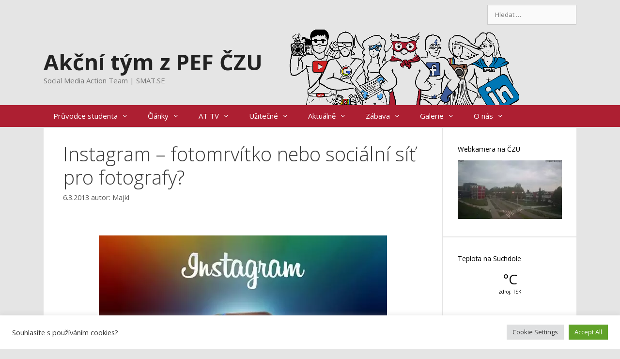

--- FILE ---
content_type: text/html; charset=UTF-8
request_url: https://www.smat.se/instagram-fotomrvitko-nebo-socialni-sit-pro-fotografy/
body_size: 16153
content:
<!DOCTYPE html><html lang="cs"><head><meta charset="UTF-8"><meta name='robots' content='index, follow, max-image-preview:large, max-snippet:-1, max-video-preview:-1' /> <script async id="wpp-js" src="https://www.smat.se/wp-content/plugins/wordpress-popular-posts/assets/js/wpp.min.js?ver=7.1.0" data-sampling="0" data-sampling-rate="100" data-api-url="https://www.smat.se/wp-json/wordpress-popular-posts" data-post-id="3798" data-token="0a29e6e47e" data-lang="0" data-debug="0"></script> <meta name="viewport" content="width=device-width, initial-scale=1"><script data-cfasync="false" id="ao_optimized_gfonts_config">WebFontConfig={google:{families:["Open Sans:300,300italic,regular,italic,600,600italic,700,700italic,800,800italic"] },classes:false, events:false, timeout:1500};</script><link media="all" href="https://www.smat.se/wp-content/cache/autoptimize/css/autoptimize_dee01f1a120d67986324cfee6586cd9e.css" rel="stylesheet"><title>Instagram – fotomrvítko nebo sociální síť pro fotografy? - Akční tým z PEF ČZU</title><link rel="canonical" href="https://www.smat.se/instagram-fotomrvitko-nebo-socialni-sit-pro-fotografy/" /><meta property="og:locale" content="cs_CZ" /><meta property="og:type" content="article" /><meta property="og:title" content="Instagram – fotomrvítko nebo sociální síť pro fotografy? - Akční tým z PEF ČZU" /><meta property="og:description" content="Možná jste o&nbsp;něm již slyšeli, možná ho používáte, možná ho nenávidíte. Jedno mu ale upřít nemůžete &#8211; je oblíbený. Řeč je o&nbsp;jedné z&nbsp;nejúspěšnějších sociálních sítí poslední doby – Instagramu. Někteří ho označují jako sociální síť pro fotografy, jiní zase jako fotomrvítko, které zbytečně kazí fotky. Kdo má pravdu? A&nbsp;vyplatí se vůbec na Instagramu být? Všechno ... Pokračovat ve čtení..." /><meta property="og:url" content="https://www.smat.se/instagram-fotomrvitko-nebo-socialni-sit-pro-fotografy/" /><meta property="og:site_name" content="Akční tým z PEF ČZU" /><meta property="article:publisher" content="https://www.facebook.com/akcnitym/" /><meta property="article:published_time" content="2013-03-06T10:00:55+00:00" /><meta property="article:modified_time" content="2013-03-09T12:25:36+00:00" /><meta property="og:image" content="https://www.smat.se/wp-content/uploads/2013/02/instagram-11.jpg" /><meta name="author" content="Majkl" /><meta name="twitter:card" content="summary_large_image" /><meta name="twitter:creator" content="@akcnitym" /><meta name="twitter:site" content="@akcnitym" /><meta name="twitter:label1" content="Napsal(a)" /><meta name="twitter:data1" content="Majkl" /><meta name="twitter:label2" content="Odhadovaná doba čtení" /><meta name="twitter:data2" content="4 minuty" /> <script type="application/ld+json" class="yoast-schema-graph">{"@context":"https://schema.org","@graph":[{"@type":"WebPage","@id":"https://www.smat.se/instagram-fotomrvitko-nebo-socialni-sit-pro-fotografy/","url":"https://www.smat.se/instagram-fotomrvitko-nebo-socialni-sit-pro-fotografy/","name":"Instagram – fotomrvítko nebo sociální síť pro fotografy? - Akční tým z PEF ČZU","isPartOf":{"@id":"https://www.smat.se/#website"},"primaryImageOfPage":{"@id":"https://www.smat.se/instagram-fotomrvitko-nebo-socialni-sit-pro-fotografy/#primaryimage"},"image":{"@id":"https://www.smat.se/instagram-fotomrvitko-nebo-socialni-sit-pro-fotografy/#primaryimage"},"thumbnailUrl":"https://www.smat.se/wp-content/uploads/2013/02/instagram-11.jpg","datePublished":"2013-03-06T10:00:55+00:00","dateModified":"2013-03-09T12:25:36+00:00","author":{"@id":"https://www.smat.se/#/schema/person/1c46822d185dceebf30b2eca9ef9cd62"},"breadcrumb":{"@id":"https://www.smat.se/instagram-fotomrvitko-nebo-socialni-sit-pro-fotografy/#breadcrumb"},"inLanguage":"cs","potentialAction":[{"@type":"ReadAction","target":["https://www.smat.se/instagram-fotomrvitko-nebo-socialni-sit-pro-fotografy/"]}]},{"@type":"ImageObject","inLanguage":"cs","@id":"https://www.smat.se/instagram-fotomrvitko-nebo-socialni-sit-pro-fotografy/#primaryimage","url":"https://www.smat.se/wp-content/uploads/2013/02/instagram-11.jpg","contentUrl":"https://www.smat.se/wp-content/uploads/2013/02/instagram-11.jpg","width":595,"height":230},{"@type":"BreadcrumbList","@id":"https://www.smat.se/instagram-fotomrvitko-nebo-socialni-sit-pro-fotografy/#breadcrumb","itemListElement":[{"@type":"ListItem","position":1,"name":"Domů","item":"https://www.smat.se/"},{"@type":"ListItem","position":2,"name":"Aktuality","item":"https://www.smat.se/aktuality/"},{"@type":"ListItem","position":3,"name":"Instagram – fotomrvítko nebo sociální síť pro fotografy?"}]},{"@type":"WebSite","@id":"https://www.smat.se/#website","url":"https://www.smat.se/","name":"Akční tým z PEF ČZU","description":"Social Media Action Team | SMAT.SE","potentialAction":[{"@type":"SearchAction","target":{"@type":"EntryPoint","urlTemplate":"https://www.smat.se/?s={search_term_string}"},"query-input":{"@type":"PropertyValueSpecification","valueRequired":true,"valueName":"search_term_string"}}],"inLanguage":"cs"},{"@type":"Person","@id":"https://www.smat.se/#/schema/person/1c46822d185dceebf30b2eca9ef9cd62","name":"Majkl","image":{"@type":"ImageObject","inLanguage":"cs","@id":"https://www.smat.se/#/schema/person/image/","url":"https://secure.gravatar.com/avatar/bebb275ca3818c667c53b53efc2c95e218c4508f38e8845e9fb79b2b34143bcd?s=96&d=mm&r=g","contentUrl":"https://secure.gravatar.com/avatar/bebb275ca3818c667c53b53efc2c95e218c4508f38e8845e9fb79b2b34143bcd?s=96&d=mm&r=g","caption":"Majkl"},"description":"Namyšlenej Pražák, kterej všechno ví, všechno zná, všude byl 2x a od všeho má klíče...","url":"https://www.smat.se/author/majkl/"}]}</script> <link rel='dns-prefetch' href='//www.googletagmanager.com' /><link href='https://fonts.gstatic.com' crossorigin rel='preconnect' /><link href='https://fonts.googleapis.com' crossorigin rel='preconnect' /><link href='https://ajax.googleapis.com' rel='preconnect' /><link rel="alternate" type="application/rss+xml" title="Akční tým z PEF ČZU &raquo; RSS zdroj" href="https://www.smat.se/feed/" /><link rel="alternate" type="application/rss+xml" title="Akční tým z PEF ČZU &raquo; RSS komentářů" href="https://www.smat.se/comments/feed/" /><link rel='stylesheet' id='dashicons-css' href='https://www.smat.se/wp-includes/css/dashicons.min.css' media='all' /> <script src="https://www.smat.se/wp-includes/js/jquery/jquery.min.js" id="jquery-core-js"></script> <script id="responsive-lightbox-js-before">var rlArgs = {"script":"imagelightbox","selector":"lightbox","customEvents":"","activeGalleries":true,"animationSpeed":250,"preloadNext":true,"enableKeyboard":true,"quitOnEnd":false,"quitOnImageClick":false,"quitOnDocumentClick":true,"woocommerce_gallery":false,"ajaxurl":"https:\/\/www.smat.se\/wp-admin\/admin-ajax.php","nonce":"ded684b201","preview":false,"postId":3798,"scriptExtension":false};</script> <link rel="https://api.w.org/" href="https://www.smat.se/wp-json/" /><link rel="alternate" title="JSON" type="application/json" href="https://www.smat.se/wp-json/wp/v2/posts/3798" /><link rel='shortlink' href='https://www.smat.se/?p=3798' /><link rel="alternate" title="oEmbed (JSON)" type="application/json+oembed" href="https://www.smat.se/wp-json/oembed/1.0/embed?url=https%3A%2F%2Fwww.smat.se%2Finstagram-fotomrvitko-nebo-socialni-sit-pro-fotografy%2F" /><link rel="alternate" title="oEmbed (XML)" type="text/xml+oembed" href="https://www.smat.se/wp-json/oembed/1.0/embed?url=https%3A%2F%2Fwww.smat.se%2Finstagram-fotomrvitko-nebo-socialni-sit-pro-fotografy%2F&#038;format=xml" /><meta name="generator" content="Site Kit by Google 1.124.0" /><link rel="image_src" href="https://www.smat.se/wp-content/uploads/2013/02/instagram-11.jpg" /><script data-cfasync="false" id="ao_optimized_gfonts_webfontloader">(function() {var wf = document.createElement('script');wf.src='https://ajax.googleapis.com/ajax/libs/webfont/1/webfont.js';wf.type='text/javascript';wf.async='true';var s=document.getElementsByTagName('script')[0];s.parentNode.insertBefore(wf, s);})();</script></head><body class="wp-singular post-template-default single single-post postid-3798 single-format-standard wp-embed-responsive wp-theme-generatepress wp-child-theme-generatepress-child post-image-above-header post-image-aligned-center right-sidebar nav-below-header separate-containers fluid-header active-footer-widgets-3 nav-aligned-left header-aligned-left dropdown-hover" itemtype="https://schema.org/Blog" itemscope> <a class="screen-reader-text skip-link" href="#content" title="Přeskočit na obsah">Přeskočit na obsah</a><div class="top-bar top-bar-align-right"><div class="inside-top-bar grid-container grid-parent"><aside id="search-4" class="widget inner-padding widget_search"><form method="get" class="search-form" action="https://www.smat.se/"> <label> <span class="screen-reader-text">Hledat:</span> <input type="search" class="search-field" placeholder="Hledat &hellip;" value="" name="s" title="Hledat:"> </label> <input type="submit" class="search-submit" value="Hledat"></form></aside></div></div><header class="site-header" id="masthead" aria-label="Web"  itemtype="https://schema.org/WPHeader" itemscope><div class="inside-header grid-container grid-parent"><div class="site-branding"><p class="main-title" itemprop="headline"> <a href="https://www.smat.se/" rel="home"> Akční tým z PEF ČZU </a></p><p class="site-description" itemprop="description"> Social Media Action Team | SMAT.SE</p></div></div></header><nav class="main-navigation sub-menu-right" id="site-navigation" aria-label="Primární"  itemtype="https://schema.org/SiteNavigationElement" itemscope><div class="inside-navigation grid-container grid-parent"> <button class="menu-toggle" aria-controls="primary-menu" aria-expanded="false"> <span class="mobile-menu">Menu</span> </button><div id="primary-menu" class="main-nav"><ul id="menu-hlavni-menu-2015" class=" menu sf-menu"><li id="menu-item-6882" class="menu-item menu-item-type-custom menu-item-object-custom menu-item-has-children menu-item-6882"><a href="https://www.smat.se/pruvodce-studenta/">Průvodce studenta<span role="presentation" class="dropdown-menu-toggle"></span></a><ul class="sub-menu"><li id="menu-item-9080" class="menu-item menu-item-type-post_type menu-item-object-page menu-item-9080"><a href="https://www.smat.se/jsem-novy/">Jsem na PEF nový!</a></li><li id="menu-item-8146" class="menu-item menu-item-type-custom menu-item-object-custom menu-item-8146"><a href="https://www.smat.se/pruvodce-studenta/situace/obecne/">Obecné dotazy</a></li><li id="menu-item-8140" class="menu-item menu-item-type-custom menu-item-object-custom menu-item-8140"><a href="https://www.smat.se/pruvodce-studenta/situace/prijimaci-zkousky/">Přijímací zkoušky</a></li><li id="menu-item-8141" class="menu-item menu-item-type-custom menu-item-object-custom menu-item-8141"><a href="https://www.smat.se/pruvodce-studenta/situace/zapis/">Zápis ke studiu</a></li><li id="menu-item-10805" class="menu-item menu-item-type-custom menu-item-object-custom menu-item-10805"><a href="https://www.smat.se/pruvodce-studenta/situace/rozvrh/">Rozvrh</a></li><li id="menu-item-8142" class="menu-item menu-item-type-custom menu-item-object-custom menu-item-8142"><a href="https://www.smat.se/pruvodce-studenta/situace/zahajeni-studia/">Zahájení studia</a></li><li id="menu-item-8145" class="menu-item menu-item-type-custom menu-item-object-custom menu-item-8145"><a href="https://www.smat.se/pruvodce-studenta/situace/prubeh-studia/">Průběh studia</a></li><li id="menu-item-8144" class="menu-item menu-item-type-custom menu-item-object-custom menu-item-8144"><a href="https://www.smat.se/pruvodce-studenta/situace/studentske-vyhody/">Studentské výhody</a></li><li id="menu-item-8148" class="menu-item menu-item-type-custom menu-item-object-custom menu-item-has-children menu-item-8148"><a href="https://www.smat.se/pruvodce-studenta/situace/kvalifikacni-prace/">Závěrečné práce<span role="presentation" class="dropdown-menu-toggle"></span></a><ul class="sub-menu"><li id="menu-item-9557" class="menu-item menu-item-type-custom menu-item-object-custom menu-item-9557"><a href="https://www.smat.se/pruvodce-studenta/bakalarska-prace-pef-czu/">Bakalářská práce na PEF ČZU</a></li><li id="menu-item-9558" class="menu-item menu-item-type-custom menu-item-object-custom menu-item-9558"><a href="https://www.smat.se/pruvodce-studenta/diplomova-prace-pef-czu/">Diplomová práce na PEF ČZU</a></li></ul></li><li id="menu-item-8143" class="menu-item menu-item-type-custom menu-item-object-custom menu-item-8143"><a href="https://www.smat.se/pruvodce-studenta/situace/ukonceni-studia/">Ukončení studia</a></li><li id="menu-item-8147" class="menu-item menu-item-type-custom menu-item-object-custom menu-item-8147"><a href="https://www.smat.se/pruvodce-studenta/situace/nesplneni-pozadavku-studia/">Nesplnění požadavků studia</a></li><li id="menu-item-8507" class="menu-item menu-item-type-custom menu-item-object-custom menu-item-8507"><a href="https://www.smat.se/pruvodce-studenta/situace/univerzitni-informacni-system-uis/">Univerzitní informační systém (UIS)</a></li><li id="menu-item-8139" class="menu-item menu-item-type-custom menu-item-object-custom menu-item-8139"><a href="https://www.smat.se/pruvodce-studenta/vsechny-dotazy/">Všechny dotazy</a></li><li id="menu-item-8498" class="menu-item menu-item-type-custom menu-item-object-custom menu-item-8498"><a href="https://www.smat.se/mapa-czu/">Mapa ČZU</a></li></ul></li><li id="menu-item-6877" class="menu-item menu-item-type-custom menu-item-object-custom menu-item-home menu-item-has-children menu-item-6877"><a href="https://www.smat.se">Články<span role="presentation" class="dropdown-menu-toggle"></span></a><ul class="sub-menu"><li id="menu-item-6878" class="menu-item menu-item-type-taxonomy menu-item-object-category current-post-ancestor current-menu-parent current-post-parent menu-item-6878"><a href="https://www.smat.se/category/aktuality/">Nejnovější</a></li><li id="menu-item-7891" class="menu-item menu-item-type-taxonomy menu-item-object-category menu-item-7891"><a href="https://www.smat.se/category/newsletter/">Newsletter #jsempefak</a></li><li id="menu-item-8496" class="menu-item menu-item-type-taxonomy menu-item-object-category menu-item-8496"><a href="https://www.smat.se/category/vite-ze/">Víte, že&#8230;</a></li><li id="menu-item-6880" class="menu-item menu-item-type-taxonomy menu-item-object-category menu-item-6880"><a href="https://www.smat.se/category/sova-objevuje/">Věda</a></li><li id="menu-item-6879" class="menu-item menu-item-type-taxonomy menu-item-object-category current-post-ancestor current-menu-parent current-post-parent menu-item-6879"><a href="https://www.smat.se/category/socialni-site/">Sociální sítě</a></li><li id="menu-item-6881" class="menu-item menu-item-type-taxonomy menu-item-object-category menu-item-has-children menu-item-6881"><a href="https://www.smat.se/category/rozhovory/">Zajímaví lidé<span role="presentation" class="dropdown-menu-toggle"></span></a><ul class="sub-menu"><li id="menu-item-6890" class="menu-item menu-item-type-post_type menu-item-object-page menu-item-6890"><a href="https://www.smat.se/vanocni-hra-pef-2019/po-stopach-kateder/">Po stopách kateder</a></li></ul></li></ul></li><li id="menu-item-7662" class="menu-item menu-item-type-post_type menu-item-object-page menu-item-has-children menu-item-7662"><a href="https://www.smat.se/at-tv/">AT TV<span role="presentation" class="dropdown-menu-toggle"></span></a><ul class="sub-menu"><li id="menu-item-10864" class="menu-item menu-item-type-taxonomy menu-item-object-category menu-item-10864"><a href="https://www.smat.se/category/nejnovejsi-at-tv/">Nejnovější díly AT TV</a></li><li id="menu-item-10868" class="menu-item menu-item-type-post_type menu-item-object-page menu-item-10868"><a href="https://www.smat.se/jednotliva-videa/">Jednotlivá videa AT TV</a></li></ul></li><li id="menu-item-8835" class="menu-item menu-item-type-post_type menu-item-object-page menu-item-has-children menu-item-8835"><a href="https://www.smat.se/uzitecne/">Užitečné<span role="presentation" class="dropdown-menu-toggle"></span></a><ul class="sub-menu"><li id="menu-item-9503" class="menu-item menu-item-type-taxonomy menu-item-object-category menu-item-9503"><a href="https://www.smat.se/category/at-tipy/">AT Tipy</a></li><li id="menu-item-7783" class="menu-item menu-item-type-post_type menu-item-object-page menu-item-7783"><a href="https://www.smat.se/jidelnicek/">Jídelníček</a></li><li id="menu-item-8499" class="menu-item menu-item-type-custom menu-item-object-custom menu-item-8499"><a href="https://www.smat.se/mapa-czu/">Mapa ČZU</a></li><li id="menu-item-10575" class="menu-item menu-item-type-post_type menu-item-object-page menu-item-has-children menu-item-10575"><a href="https://www.smat.se/oteviraci-doby-na-czu/">Otevírací doby na ČZU<span role="presentation" class="dropdown-menu-toggle"></span></a><ul class="sub-menu"><li id="menu-item-8939" class="menu-item menu-item-type-post_type menu-item-object-page menu-item-8939"><a href="https://www.smat.se/dulezita-mista-czu/">Důležitá místa na ČZU</a></li><li id="menu-item-8459" class="menu-item menu-item-type-post_type menu-item-object-page menu-item-8459"><a href="https://www.smat.se/jidelnicek/stravovani-na-czu/">Stravování na ČZU</a></li><li id="menu-item-8946" class="menu-item menu-item-type-post_type menu-item-object-page menu-item-8946"><a href="https://www.smat.se/volny-cas-czu/">Volný čas na ČZU</a></li></ul></li><li id="menu-item-8478" class="menu-item menu-item-type-post_type menu-item-object-page menu-item-8478"><a href="https://www.smat.se/autobusy-na-czu/">Autobusy na ČZU</a></li><li id="menu-item-6885" class="menu-item menu-item-type-post_type menu-item-object-page menu-item-6885"><a href="https://www.smat.se/webkamera/">Webkamera – ČZU – Praha 6-Suchdol</a></li></ul></li><li id="menu-item-6884" class="menu-item menu-item-type-post_type menu-item-object-page menu-item-has-children menu-item-6884"><a href="https://www.smat.se/udalosti/">Aktuálně<span role="presentation" class="dropdown-menu-toggle"></span></a><ul class="sub-menu"><li id="menu-item-11323" class="menu-item menu-item-type-post_type menu-item-object-page menu-item-11323"><a href="https://www.smat.se/diar/">Diář #jsempefak  &#8211; Letní semestr</a></li><li id="menu-item-11283" class="menu-item menu-item-type-post_type menu-item-object-post menu-item-11283"><a href="https://www.smat.se/letni-semestr-pef-czu-2018-2019/">Letní semestr PEF ČZU 2018/2019</a></li><li id="menu-item-6883" class="menu-item menu-item-type-custom menu-item-object-custom menu-item-6883"><a href="https://www.smat.se/udalosti/">Kalendář událostí a&nbsp;akcí</a></li></ul></li><li id="menu-item-9812" class="menu-item menu-item-type-post_type menu-item-object-page menu-item-has-children menu-item-9812"><a href="https://www.smat.se/zabava/">Zábava<span role="presentation" class="dropdown-menu-toggle"></span></a><ul class="sub-menu"><li id="menu-item-8862" class="menu-item menu-item-type-taxonomy menu-item-object-category menu-item-8862"><a href="https://www.smat.se/category/zadani/">Hlavolamy</a></li><li id="menu-item-11444" class="menu-item menu-item-type-post_type menu-item-object-page menu-item-has-children menu-item-11444"><a href="https://www.smat.se/hra/">&#x1f381; Vánoční hra PEF 2019 &#x1f381;<span role="presentation" class="dropdown-menu-toggle"></span></a><ul class="sub-menu"><li id="menu-item-11069" class="menu-item menu-item-type-custom menu-item-object-custom menu-item-has-children menu-item-11069"><a href="https://www.smat.se/hra/">Vánoční hra PEF 2018<span role="presentation" class="dropdown-menu-toggle"></span></a><ul class="sub-menu"><li id="menu-item-8267" class="menu-item menu-item-type-post_type menu-item-object-page menu-item-8267"><a href="https://www.smat.se/vanocni-hra-pef-2019/hry_a_souteze/vanocni-hra-2017/">Vánoční hra PEF 2017</a></li><li id="menu-item-6886" class="menu-item menu-item-type-post_type menu-item-object-page menu-item-6886"><a href="https://www.smat.se/vanocni-hra-pef-2016/">Vánoční hra PEF 2016</a></li><li id="menu-item-9069" class="menu-item menu-item-type-post_type menu-item-object-page menu-item-9069"><a href="https://www.smat.se/vanocni-hra-pef-2019/hry_a_souteze/vanocni-hra-2015-ozdob-si-stromecek/">Vánoční hra 2015 – Ozdob si stromeček!</a></li><li id="menu-item-6903" class="menu-item menu-item-type-post_type menu-item-object-page menu-item-6903"><a href="https://www.smat.se/kaprici/">Vánoční hra 2014 &#8211; Kapříci</a></li><li id="menu-item-6894" class="menu-item menu-item-type-post_type menu-item-object-page menu-item-6894"><a href="https://www.smat.se/vanocni-hra-pef-2019/hry_a_souteze/vanocni-hra-se-sovu-pef-2013/">Vánoční hra se sovu PEF 2013</a></li><li id="menu-item-6901" class="menu-item menu-item-type-post_type menu-item-object-page menu-item-6901"><a href="https://www.smat.se/vanocni-hra-pef-2019/hry_a_souteze/soutez/">Vánoční soutěž 2012</a></li></ul></li><li id="menu-item-12093" class="menu-item menu-item-type-post_type menu-item-object-page menu-item-has-children menu-item-12093"><a href="https://www.smat.se/vanocni-hra-pef-2019/hry_a_souteze/letni-hra-pef-2019/">Letní hra PEF 2019<span role="presentation" class="dropdown-menu-toggle"></span></a><ul class="sub-menu"><li id="menu-item-12094" class="menu-item menu-item-type-post_type menu-item-object-page menu-item-12094"><a href="https://www.smat.se/letni-hra-2018/">Letní hra PEF 2018</a></li><li id="menu-item-9068" class="menu-item menu-item-type-post_type menu-item-object-page menu-item-9068"><a href="https://www.smat.se/vanocni-hra-pef-2019/hry_a_souteze/letni-hra-2017-pozdrav-prazdnin-sove-pef/">Letní hra 2017 – Pozdrav z prázdnin Sově PEF</a></li><li id="menu-item-9070" class="menu-item menu-item-type-post_type menu-item-object-page menu-item-9070"><a href="https://www.smat.se/vanocni-hra-pef-2019/hry_a_souteze/pozdrav-z-prazdnin-sove-pef-2015/">Pozdrav z prázdnin Sově PEF 2015</a></li><li id="menu-item-6900" class="menu-item menu-item-type-post_type menu-item-object-page menu-item-6900"><a href="https://www.smat.se/vanocni-hra-pef-2019/hry_a_souteze/hra-prazdniny-se-sovou-pef/">Hra Prázdniny se Sovou PEF 2014</a></li></ul></li><li id="menu-item-6891" class="menu-item menu-item-type-post_type menu-item-object-page menu-item-has-children menu-item-6891"><a href="https://www.smat.se/vanocni-hra-pef-2019/hry_a_souteze/">Další hry<span role="presentation" class="dropdown-menu-toggle"></span></a><ul class="sub-menu"><li id="menu-item-11771" class="menu-item menu-item-type-post_type menu-item-object-page menu-item-11771"><a href="https://www.smat.se/hra/">&#x1f381; Vánoční hra PEF 2019 &#x1f381;</a></li><li id="menu-item-10231" class="menu-item menu-item-type-post_type menu-item-object-page menu-item-10231"><a href="https://www.smat.se/soutez-knihy-dobrovsky/">Soutěž Knihy Dobrovský</a></li><li id="menu-item-10035" class="menu-item menu-item-type-post_type menu-item-object-page menu-item-10035"><a href="https://www.smat.se/vanocni-hra-pef-2019/hry_a_souteze/specialni-hra-tipnete-si/">Speciální hra “Tipněte si!” 2018</a></li><li id="menu-item-6896" class="menu-item menu-item-type-post_type menu-item-object-page menu-item-6896"><a href="https://www.smat.se/vanocni-hra-pef-2019/hry_a_souteze/vyfot-pefku-na-instagram-2015/">Vyfoť PEFku na Instagram! 2015</a></li><li id="menu-item-6893" class="menu-item menu-item-type-post_type menu-item-object-page menu-item-6893"><a href="https://www.smat.se/vanocni-hra-pef-2019/hry_a_souteze/pracovni-rozlet-2015/">Pracovní Rozlet 2015</a></li><li id="menu-item-6892" class="menu-item menu-item-type-post_type menu-item-object-page menu-item-6892"><a href="https://www.smat.se/vanocni-hra-pef-2019/hry_a_souteze/festivalova-kolaz-hra-na-lsff/">Festivalová koláž – hra na LSFF</a></li><li id="menu-item-6895" class="menu-item menu-item-type-post_type menu-item-object-page menu-item-6895"><a href="https://www.smat.se/vanocni-hra-pef-2019/hry_a_souteze/zakoutimi_pef/">Velikonoční hra – Zákoutími PEF</a></li><li id="menu-item-6897" class="menu-item menu-item-type-post_type menu-item-object-page menu-item-6897"><a href="https://www.smat.se/vanocni-hra-pef-2019/hry_a_souteze/hra-oblekni-se-s-pef/">Hra Oblékni se s PEF</a></li><li id="menu-item-6899" class="menu-item menu-item-type-post_type menu-item-object-page menu-item-6899"><a href="https://www.smat.se/vanocni-hra-pef-2019/hry_a_souteze/sova-pef-nadeluje/">Sova PEF naděluje</a></li><li id="menu-item-6898" class="menu-item menu-item-type-post_type menu-item-object-page menu-item-6898"><a href="https://www.smat.se/vanocni-hra-pef-2019/hry_a_souteze/soutez2011/">Soutěž 2011</a></li></ul></li></ul></li><li id="menu-item-10521" class="menu-item menu-item-type-taxonomy menu-item-object-category menu-item-10521"><a href="https://www.smat.se/category/ten-pocit/">Ten pocit &#8230;</a></li><li id="menu-item-10004" class="menu-item menu-item-type-taxonomy menu-item-object-category menu-item-10004"><a href="https://www.smat.se/category/ankety/">Ankety</a></li><li id="menu-item-6910" class="menu-item menu-item-type-post_type menu-item-object-page menu-item-6910"><a href="https://www.smat.se/panel/">Bleskové průzkumy</a></li></ul></li><li id="menu-item-8954" class="menu-item menu-item-type-post_type menu-item-object-page menu-item-has-children menu-item-8954"><a href="https://www.smat.se/galerie/">Galerie<span role="presentation" class="dropdown-menu-toggle"></span></a><ul class="sub-menu"><li id="menu-item-8957" class="menu-item menu-item-type-taxonomy menu-item-object-category menu-item-8957"><a href="https://www.smat.se/category/vyznamne-dny/">Sovy k&nbsp;významným dnům</a></li><li id="menu-item-8956" class="menu-item menu-item-type-taxonomy menu-item-object-category menu-item-8956"><a href="https://www.smat.se/category/maskot/">Maskot Sova PEF</a></li><li id="menu-item-9084" class="menu-item menu-item-type-taxonomy menu-item-object-category menu-item-9084"><a href="https://www.smat.se/category/logo/">Loga</a></li><li id="menu-item-7240" class="menu-item menu-item-type-post_type menu-item-object-page menu-item-7240"><a href="https://www.smat.se/socialni-site/aktualne-ze-socialnich-siti/">Ze sociálních sítí</a></li></ul></li><li id="menu-item-6904" class="menu-item menu-item-type-post_type menu-item-object-page menu-item-has-children menu-item-6904"><a href="https://www.smat.se/o-nas/">O nás<span role="presentation" class="dropdown-menu-toggle"></span></a><ul class="sub-menu"><li id="menu-item-11193" class="menu-item menu-item-type-post_type menu-item-object-page menu-item-11193"><a href="https://www.smat.se/o-nas/tym-2018-2019/">Aktuální tým 2018/2019</a></li><li id="menu-item-8138" class="menu-item menu-item-type-custom menu-item-object-custom menu-item-8138"><a href="http://www.smat.se/nabor/">Chci do Akčního týmu</a></li><li id="menu-item-9296" class="menu-item menu-item-type-post_type menu-item-object-page menu-item-has-children menu-item-9296"><a href="https://www.smat.se/o-nas/tym-20172018-2/">Tým 2017/2018<span role="presentation" class="dropdown-menu-toggle"></span></a><ul class="sub-menu"><li id="menu-item-7763" class="menu-item menu-item-type-post_type menu-item-object-page menu-item-7763"><a href="https://www.smat.se/o-nas/tym-20162017/">Tým 2016/2017</a></li><li id="menu-item-6905" class="menu-item menu-item-type-post_type menu-item-object-page menu-item-6905"><a href="https://www.smat.se/o-nas/tym-2015-2016/">Tým 2015/2016</a></li><li id="menu-item-6906" class="menu-item menu-item-type-post_type menu-item-object-page menu-item-6906"><a href="https://www.smat.se/o-nas/tym-20142015/">Tým 2014/2015</a></li><li id="menu-item-6907" class="menu-item menu-item-type-post_type menu-item-object-page menu-item-6907"><a href="https://www.smat.se/o-nas/tym-20132014/">Tým 2013/2014</a></li><li id="menu-item-6908" class="menu-item menu-item-type-post_type menu-item-object-page menu-item-6908"><a href="https://www.smat.se/o-nas/tym-20122013/">Tým 2012/2013</a></li><li id="menu-item-6909" class="menu-item menu-item-type-post_type menu-item-object-page current-post-parent menu-item-6909"><a href="https://www.smat.se/o-nas/vylihnuti_prvni_let/">Tým 2011/2012</a></li></ul></li><li id="menu-item-9090" class="menu-item menu-item-type-taxonomy menu-item-object-category menu-item-9090"><a href="https://www.smat.se/category/logo/">Logo</a></li></ul></li></ul></div></div></nav><div class="site grid-container container hfeed grid-parent" id="page"><div class="site-content" id="content"><div class="content-area grid-parent mobile-grid-100 grid-75 tablet-grid-75" id="primary"><main class="site-main" id="main"><article id="post-3798" class="post-3798 post type-post status-publish format-standard hentry category-aktuality category-socialni-site tag-fotografovani tag-instagram tag-pef-czu tag-socialni-site" itemtype="https://schema.org/CreativeWork" itemscope><div class="inside-article"><header class="entry-header" aria-label="Obsah"><h1 class="entry-title" itemprop="headline">Instagram – fotomrvítko nebo sociální síť pro fotografy?</h1><div class="entry-meta"> <span class="posted-on"><time class="updated" datetime="2013-03-09T13:25:36+01:00" itemprop="dateModified">9.3.2013</time><time class="entry-date published" datetime="2013-03-06T11:00:55+01:00" itemprop="datePublished">6.3.2013</time></span> <span class="byline">autor: <span class="author vcard" itemprop="author" itemtype="https://schema.org/Person" itemscope><a class="url fn n" href="https://www.smat.se/author/majkl/" title="Zobrazit všechny příspěvky od Majkl" rel="author" itemprop="url"><span class="author-name" itemprop="name">Majkl</span></a></span></span></div></header><div class="entry-content" itemprop="text"><div class="bottomcontainerBox" style=""><div style="float:left; width:200px;padding-right:10px; margin:4px 4px 4px 4px;height:30px;"> <iframe class="lazy lazy-hidden" data-lazy-type="iframe" data-src="https://www.facebook.com/plugins/like.php?href=https%3A%2F%2Fwww.smat.se%2Finstagram-fotomrvitko-nebo-socialni-sit-pro-fotografy%2F&amp;layout=button_count&amp;show_faces=false&amp;width=200&amp;action=like&amp;font=verdana&amp;colorscheme=light&amp;height=21" scrolling="no" frameborder="0" allowTransparency="true" style="border:none; overflow:hidden; width:200px; height:21px;"></iframe><noscript><iframe src="https://www.facebook.com/plugins/like.php?href=https%3A%2F%2Fwww.smat.se%2Finstagram-fotomrvitko-nebo-socialni-sit-pro-fotografy%2F&amp;layout=button_count&amp;show_faces=false&amp;width=200&amp;action=like&amp;font=verdana&amp;colorscheme=light&amp;height=21" scrolling="no" frameborder="0" allowTransparency="true" style="border:none; overflow:hidden; width:200px; height:21px;"></iframe></noscript></div></div><div style="clear:both"></div><div style="padding-bottom:4px;"></div><p><a href="https://www.smat.se/instagram-fotomrvitko-nebo-socialni-sit-pro-fotografy/instagram-1-2/" rel="attachment wp-att-3803"><picture><source data-srcset="https://www.smat.se/wp-content/uploads/2013/02/instagram-11.jpg.webp 595w, https://www.smat.se/wp-content/uploads/2013/02/instagram-11-300x116.jpg.webp 300w" srcset="" sizes="(max-width: 595px) 100vw, 595px" type="image/webp"><img fetchpriority="high" decoding="async" class="lazy lazy-hidden aligncenter size-full wp-image-3803 webpexpress-processed" alt="Instagram" src="//www.smat.se/wp-content/plugins/a3-lazy-load/assets/images/lazy_placeholder.gif" data-lazy-type="image" data-src="https://www.smat.se/wp-content/uploads/2013/02/instagram-11.jpg" width="595" height="230" srcset="" data-srcset="https://www.smat.se/wp-content/uploads/2013/02/instagram-11.jpg 595w, https://www.smat.se/wp-content/uploads/2013/02/instagram-11-300x116.jpg 300w" sizes="(max-width: 595px) 100vw, 595px"></picture><noscript><picture><source srcset="https://www.smat.se/wp-content/uploads/2013/02/instagram-11.jpg.webp 595w, https://www.smat.se/wp-content/uploads/2013/02/instagram-11-300x116.jpg.webp 300w" sizes="(max-width: 595px) 100vw, 595px" type="image/webp"><img fetchpriority="high" decoding="async" class="aligncenter size-full wp-image-3803 webpexpress-processed" alt="Instagram" src="https://www.smat.se/wp-content/uploads/2013/02/instagram-11.jpg" width="595" height="230" srcset="https://www.smat.se/wp-content/uploads/2013/02/instagram-11.jpg 595w, https://www.smat.se/wp-content/uploads/2013/02/instagram-11-300x116.jpg 300w" sizes="(max-width: 595px) 100vw, 595px"></picture></noscript></a></p><p>Možná jste o&nbsp;něm již slyšeli, možná ho používáte, možná ho nenávidíte. Jedno mu ale upřít nemůžete &#8211; je oblíbený. Řeč je o&nbsp;jedné z&nbsp;nejúspěšnějších sociálních sítí poslední doby – <a href="http://instagram.com/">Instagramu</a>. Někteří ho označují jako sociální síť pro fotografy, jiní zase jako fotomrvítko, které zbytečně kazí fotky. Kdo má pravdu? A&nbsp;vyplatí se vůbec na Instagramu být?</p><p><span id="more-3798"></span></p><p>Všechno to začalo v&nbsp;říjnu 2010, kdy se Kevin Systrom a&nbsp;Mike Krieger rozhodli, že založí vlastní sociální síť. Při vývoji Instagramu se oba inspirovali ve fotografiích z&nbsp;Polaroidů, které jsou dodnes známé nedokonalým, avšak typickým barevným podáním. Instagram tyto efekty dodělává digitálně a&nbsp;je jen na vás, zda těchto možností využijete.</p><p>Všechny fotografie pořízené přes Instagram mají čtvercový formát, což je další odkaz na fotoaparáty Polaroid. Díky tomuto ne zcela běznému formátu jsou často k&nbsp;vidění velmi zajímavé kompozice. Ne vždy se to ale podaří. Chce to cvik a&nbsp;trpělivost.</p><p><a href="https://www.smat.se/instagram-fotomrvitko-nebo-socialni-sit-pro-fotografy/instagram-ios/" rel="attachment wp-att-3800"><picture><source data-srcset="https://www.smat.se/wp-content/uploads/2013/02/Instagram-iOS.png.webp 595w, https://www.smat.se/wp-content/uploads/2013/02/Instagram-iOS-279x225.png.webp 279w, https://www.smat.se/wp-content/uploads/2013/02/Instagram-iOS-300x242.png.webp 300w" srcset="" sizes="(max-width: 595px) 100vw, 595px" type="image/webp"><img decoding="async" class="lazy lazy-hidden aligncenter size-full wp-image-3800 webpexpress-processed" alt="Instagram pro iOS" src="//www.smat.se/wp-content/plugins/a3-lazy-load/assets/images/lazy_placeholder.gif" data-lazy-type="image" data-src="https://www.smat.se/wp-content/uploads/2013/02/Instagram-iOS.png" width="595" height="480" srcset="" data-srcset="https://www.smat.se/wp-content/uploads/2013/02/Instagram-iOS.png 595w, https://www.smat.se/wp-content/uploads/2013/02/Instagram-iOS-279x225.png 279w, https://www.smat.se/wp-content/uploads/2013/02/Instagram-iOS-300x242.png 300w" sizes="(max-width: 595px) 100vw, 595px"></picture><noscript><picture><source srcset="https://www.smat.se/wp-content/uploads/2013/02/Instagram-iOS.png.webp 595w, https://www.smat.se/wp-content/uploads/2013/02/Instagram-iOS-279x225.png.webp 279w, https://www.smat.se/wp-content/uploads/2013/02/Instagram-iOS-300x242.png.webp 300w" sizes="(max-width: 595px) 100vw, 595px" type="image/webp"><img decoding="async" class="aligncenter size-full wp-image-3800 webpexpress-processed" alt="Instagram pro iOS" src="https://www.smat.se/wp-content/uploads/2013/02/Instagram-iOS.png" width="595" height="480" srcset="https://www.smat.se/wp-content/uploads/2013/02/Instagram-iOS.png 595w, https://www.smat.se/wp-content/uploads/2013/02/Instagram-iOS-279x225.png 279w, https://www.smat.se/wp-content/uploads/2013/02/Instagram-iOS-300x242.png 300w" sizes="(max-width: 595px) 100vw, 595px"></picture></noscript></a></p><p>Zpátky ale k&nbsp;Instagramu jako takovému. Princip, na kterém celá tato sociální síť stojí, je velmi jednoduchý. Kdo zná Twitter, okamžitě pochopí i&nbsp;Instagram. Rozdíl je v&nbsp;podstatě jen v&nbsp;tom, že na Twitteru sdílíte krátké texty do 140 znaků, na Instagramu hrají hlavní roli fotografie. Celý váš feed je složen výhradně z&nbsp;fotek lidí, které sledujete. Napřed si tedy své osoby zájmu musíte vybrat. A&nbsp;v&nbsp;tom je kouzlo Instagramu. Nelíbí se vám filtry zmrvené fotky? Pak sledujte jen lidi, kteří je používají s&nbsp;citem, případně jich nevyužívají vůbec. Na Instagramu lze navíc najít celé spektrum fotografií. Od fotek typu „Já s&nbsp;našpulenou pusou před zrcadlem v&nbsp;koupelně“, přes „Tohle jsem měl dnes k&nbsp;obědu“, až po fotky modelek, krajinek, makro fotografie a&nbsp;další. Na Instagramu působí také celá řada známých firem, které v&nbsp;mnoha případech nabízejí zajímavý pohled přímo do jejich zákulisí. Každý si zde zkrátka najde to své.</p><p><a href="https://www.smat.se/instagram-fotomrvitko-nebo-socialni-sit-pro-fotografy/instagram-android/" rel="attachment wp-att-3799"><picture><source data-srcset="https://www.smat.se/wp-content/uploads/2013/02/Instagram-ANDROID.png.webp 595w, https://www.smat.se/wp-content/uploads/2013/02/Instagram-ANDROID-261x225.png.webp 261w, https://www.smat.se/wp-content/uploads/2013/02/Instagram-ANDROID-300x258.png.webp 300w" srcset="" sizes="(max-width: 595px) 100vw, 595px" type="image/webp"><img decoding="async" class="lazy lazy-hidden aligncenter size-full wp-image-3799 webpexpress-processed" alt="Instagram pro Android" src="//www.smat.se/wp-content/plugins/a3-lazy-load/assets/images/lazy_placeholder.gif" data-lazy-type="image" data-src="https://www.smat.se/wp-content/uploads/2013/02/Instagram-ANDROID.png" width="595" height="512" srcset="" data-srcset="https://www.smat.se/wp-content/uploads/2013/02/Instagram-ANDROID.png 595w, https://www.smat.se/wp-content/uploads/2013/02/Instagram-ANDROID-261x225.png 261w, https://www.smat.se/wp-content/uploads/2013/02/Instagram-ANDROID-300x258.png 300w" sizes="(max-width: 595px) 100vw, 595px"></picture><noscript><picture><source srcset="https://www.smat.se/wp-content/uploads/2013/02/Instagram-ANDROID.png.webp 595w, https://www.smat.se/wp-content/uploads/2013/02/Instagram-ANDROID-261x225.png.webp 261w, https://www.smat.se/wp-content/uploads/2013/02/Instagram-ANDROID-300x258.png.webp 300w" sizes="(max-width: 595px) 100vw, 595px" type="image/webp"><img decoding="async" class="aligncenter size-full wp-image-3799 webpexpress-processed" alt="Instagram pro Android" src="https://www.smat.se/wp-content/uploads/2013/02/Instagram-ANDROID.png" width="595" height="512" srcset="https://www.smat.se/wp-content/uploads/2013/02/Instagram-ANDROID.png 595w, https://www.smat.se/wp-content/uploads/2013/02/Instagram-ANDROID-261x225.png 261w, https://www.smat.se/wp-content/uploads/2013/02/Instagram-ANDROID-300x258.png 300w" sizes="(max-width: 595px) 100vw, 595px"></picture></noscript></a></p><p>Instagram začínal a&nbsp;dodnes se prezentuje jako výhradně mobilní aplikace, přesto nikde není dáno, že musíte fotit jen skrz váš smartphone. Například spousta Instagramistů fotí skrz profesionální zrcadlovky a&nbsp;fotografie upravuje ve specializovaných editorech dávno před tím, než fotku na Instagram následně nahrají. Na druhou stranu, jinak než přes váš telefon fotku na Instagram nenahrejete. Dříve byl Instagram dostupný výhradně pro uživatele iOS (iPhone, iPad), v&nbsp;současné době jeho služeb mohou využívat i&nbsp;lidé používající operační systém Android. Zároveň se již řadu měsíců spekuluje o&nbsp;rozšíření na další platformy jako Windows Phone či BlackBerry. Instagram by se tak konečně stal multiplatformní. A&nbsp;možná, že se časem dočkáme i&nbsp;plnohodnotné webové verze. Od doby, co totiž Instagram koupila parta okolo Marka Zuckerberga, se ledy pomalu ale jistě dávají do pohybu. Důkazem budiž nové profily uživatelů, které jako by z&nbsp;oka vypadly těm z&nbsp;Facebooku.</p><p>Abych ale odpověděl na otázku z&nbsp;úvodu, zda je Instagram jen fotomrvítko či skutečná sociální síť pro fotografie. Inu, skoro jako na každé sociální síti i&nbsp;zde platí, jaké si to uděláte, takové to máte. Díky obrovskému množství uživatelů si každý může vybrat to, co se mu líbí. A&nbsp;pokud se člověk naučí používat dané filtry a&nbsp;efekty s&nbsp;citem, možná časem zjistí, že se jimi fotky v&nbsp;některých případech dají skutečně vylepšit.</p><p><a href="https://www.smat.se/instagram-fotomrvitko-nebo-socialni-sit-pro-fotografy/instagram-web/" rel="attachment wp-att-3801"><picture><source data-srcset="https://www.smat.se/wp-content/uploads/2013/02/Instagram-WEB.png.webp 595w, https://www.smat.se/wp-content/uploads/2013/02/Instagram-WEB-300x160.png.webp 300w" srcset="" sizes="auto, (max-width: 595px) 100vw, 595px" type="image/webp"><img loading="lazy" decoding="async" class="lazy lazy-hidden aligncenter size-full wp-image-3801 webpexpress-processed" alt="Instagram WEB" src="//www.smat.se/wp-content/plugins/a3-lazy-load/assets/images/lazy_placeholder.gif" data-lazy-type="image" data-src="https://www.smat.se/wp-content/uploads/2013/02/Instagram-WEB.png" width="595" height="318" srcset="" data-srcset="https://www.smat.se/wp-content/uploads/2013/02/Instagram-WEB.png 595w, https://www.smat.se/wp-content/uploads/2013/02/Instagram-WEB-300x160.png 300w" sizes="auto, (max-width: 595px) 100vw, 595px"></picture><noscript><picture><source srcset="https://www.smat.se/wp-content/uploads/2013/02/Instagram-WEB.png.webp 595w, https://www.smat.se/wp-content/uploads/2013/02/Instagram-WEB-300x160.png.webp 300w" sizes="auto, (max-width: 595px) 100vw, 595px" type="image/webp"><img loading="lazy" decoding="async" class="aligncenter size-full wp-image-3801 webpexpress-processed" alt="Instagram WEB" src="https://www.smat.se/wp-content/uploads/2013/02/Instagram-WEB.png" width="595" height="318" srcset="https://www.smat.se/wp-content/uploads/2013/02/Instagram-WEB.png 595w, https://www.smat.se/wp-content/uploads/2013/02/Instagram-WEB-300x160.png 300w" sizes="auto, (max-width: 595px) 100vw, 595px"></picture></noscript></a></p><p>Jste již na Instagramu? <a href="http://instagram.com/pefczucz">Provozně ekonomická fakulta ČZU v&nbsp;Praze</a> je tam také. Sledujte nás a&nbsp;my vám naoplátku ukážeme naši fakultu trochu jiným pohledem&nbsp;🙂</p><p><a class="ig-b- ig-b-v-24" href="http://instagram.com/pefczucz?ref=badge"><img class="lazy lazy-hidden" decoding="async" alt="Instagram" src="//www.smat.se/wp-content/plugins/a3-lazy-load/assets/images/lazy_placeholder.gif" data-lazy-type="image" data-src="//badges.instagram.com/static/images/ig-badge-view-24.png" /><noscript><img decoding="async" alt="Instagram" src="//badges.instagram.com/static/images/ig-badge-view-24.png" /></noscript></a></p><p>&nbsp;</p><p>Fotografie: Google Play, iTunes, Instagram</p><aside role="complementary"><div class="sosere-recommendation entry-utility"><h3>Přečtěte si také...</h3><ul class="sosere-recommendation"><li class="sosere-recommendation-thumbs" style="width:300px;"><a href="https://www.smat.se/novy-stanek-freshtime-v-arealu-czu/" style="width:300px;"><picture><source srcset="" data-srcset="https://www.smat.se/wp-content/uploads/2015/12/upr3-300x174.jpg.webp" type="image/webp"><img class="lazy lazy-hidden webpexpress-processed" decoding="async" src="//www.smat.se/wp-content/plugins/a3-lazy-load/assets/images/lazy_placeholder.gif" data-lazy-type="image" data-src="https://www.smat.se/wp-content/uploads/2015/12/upr3-300x174.jpg" alt="Nový stánek Freshtime v areálu ČZU" title="Nový stánek Freshtime v areálu ČZU" style="width:300px; "></picture><noscript><picture><source srcset="https://www.smat.se/wp-content/uploads/2015/12/upr3-300x174.jpg.webp" type="image/webp"><img decoding="async" src="https://www.smat.se/wp-content/uploads/2015/12/upr3-300x174.jpg" alt="Nový stánek Freshtime v areálu ČZU" title="Nový stánek Freshtime v areálu ČZU" style="width:300px; " class="webpexpress-processed"></picture></noscript><span>Nový stánek Freshtime v areálu ČZU</span></a></li><li class="sosere-recommendation-thumbs" style="width:300px;"><a href="https://www.smat.se/lsff-na-pef-vice-otazek-nez-odpovedi/" style="width:300px;"><picture><source srcset="" data-srcset="https://www.smat.se/wp-content/uploads/2014/10/1-logo-festivalu-SMAT-300x225.jpg.webp" type="image/webp"><img class="lazy lazy-hidden webpexpress-processed" decoding="async" src="//www.smat.se/wp-content/plugins/a3-lazy-load/assets/images/lazy_placeholder.gif" data-lazy-type="image" data-src="https://www.smat.se/wp-content/uploads/2014/10/1-logo-festivalu-SMAT-300x225.jpg" alt="LSFF na PEF: Více otázek než odpovědí?" title="LSFF na PEF: Více otázek než odpovědí?" style="width:300px; "></picture><noscript><picture><source srcset="https://www.smat.se/wp-content/uploads/2014/10/1-logo-festivalu-SMAT-300x225.jpg.webp" type="image/webp"><img decoding="async" src="https://www.smat.se/wp-content/uploads/2014/10/1-logo-festivalu-SMAT-300x225.jpg" alt="LSFF na PEF: Více otázek než odpovědí?" title="LSFF na PEF: Více otázek než odpovědí?" style="width:300px; " class="webpexpress-processed"></picture></noscript><span>LSFF na PEF: Více otázek než odpovědí?</span></a></li><li class="sosere-recommendation-thumbs" style="width:300px;"><a href="https://www.smat.se/prvni-rocnik-unikatniho-festivalu-zacni-s-neziskovkou-na-czu-v-praze/" style="width:300px;"><picture><source srcset="" data-srcset="https://www.smat.se/wp-content/uploads/2014/03/začni-s-neziskovkou-logo.jpg.webp" type="image/webp"><img class="lazy lazy-hidden webpexpress-processed" decoding="async" src="//www.smat.se/wp-content/plugins/a3-lazy-load/assets/images/lazy_placeholder.gif" data-lazy-type="image" data-src="https://www.smat.se/wp-content/uploads/2014/03/začni-s-neziskovkou-logo.jpg" alt="První ročník unikátního festivalu " za="" s="" neziskovkou="" na="" v="" praze="" title="První ročník unikátního festivalu " style="width:300px; "></picture><noscript><picture><source srcset="https://www.smat.se/wp-content/uploads/2014/03/začni-s-neziskovkou-logo.jpg.webp" type="image/webp"><img decoding="async" src="https://www.smat.se/wp-content/uploads/2014/03/začni-s-neziskovkou-logo.jpg" alt="První ročník unikátního festivalu " za="" s="" neziskovkou="" na="" v="" praze="" title="První ročník unikátního festivalu " style="width:300px; " class="webpexpress-processed"></picture></noscript><span>První ročník unikátního festivalu "Začni s nezisko...</span></a></li><li class="sosere-recommendation-thumbs" style="width:300px;"><a href="https://www.smat.se/volby-do-akademickeho-senatu/" style="width:300px;"><picture><source srcset="" data-srcset="https://www.smat.se/wp-content/uploads/2011/11/pef_box.png.webp" type="image/webp"><img class="lazy lazy-hidden webpexpress-processed" decoding="async" src="//www.smat.se/wp-content/plugins/a3-lazy-load/assets/images/lazy_placeholder.gif" data-lazy-type="image" data-src="https://www.smat.se/wp-content/uploads/2011/11/pef_box.png" alt="Volby do akademického senátu" title="Volby do akademického senátu" style="width:300px; "></picture><noscript><picture><source srcset="https://www.smat.se/wp-content/uploads/2011/11/pef_box.png.webp" type="image/webp"><img decoding="async" src="https://www.smat.se/wp-content/uploads/2011/11/pef_box.png" alt="Volby do akademického senátu" title="Volby do akademického senátu" style="width:300px; " class="webpexpress-processed"></picture></noscript><span>Volby do akademického senátu</span></a></li></ul></div></aside></div><footer class="entry-meta" aria-label="Metainformace položky"> <span class="cat-links"><span class="screen-reader-text">Rubriky </span><a href="https://www.smat.se/category/aktuality/" rel="category tag">Aktuality</a>, <a href="https://www.smat.se/category/socialni-site/" rel="category tag">Sociální sítě</a></span> <span class="tags-links"><span class="screen-reader-text">Štítky </span><a href="https://www.smat.se/tag/fotografovani/" rel="tag">fotografování</a>, <a href="https://www.smat.se/tag/instagram/" rel="tag">Instagram</a>, <a href="https://www.smat.se/tag/pef-czu/" rel="tag">PEF ČZU</a>, <a href="https://www.smat.se/tag/socialni-site/" rel="tag">Sociální sítě</a></span><nav id="nav-below" class="post-navigation" aria-label="Příspěvky"><div class="nav-previous"><span class="prev"><a href="https://www.smat.se/wild-cheerleaders-go-czu-go/" rel="prev">Wild Cheerleaders – GO ČZU, GO!</a></span></div><div class="nav-next"><span class="next"><a href="https://www.smat.se/foursquare-day-2013-praha-se-chysta-na-jiz-4-rocnik/" rel="next">Foursquare Day 2013 – Praha se chystá na již 4. ročník</a></span></div></nav></footer></div></article></main></div><div class="widget-area sidebar is-right-sidebar grid-25 tablet-grid-25 grid-parent" id="right-sidebar"><div class="inside-right-sidebar"><aside id="responsive_lightbox_image_widget-3" class="widget inner-padding rl-image-widget"><h2 class="widget-title">Webkamera na ČZU</h2><a href="https://www.smat.se/webkamera/" class="rl-image-widget-link"><picture><source srcset="" data-srcset="https://www.smat.se/wp-content/uploads/2017/04/suchdol-300x169.jpg.webp" type="image/webp"><img class="lazy lazy-hidden rl-image-widget-image webpexpress-processed" src="//www.smat.se/wp-content/plugins/a3-lazy-load/assets/images/lazy_placeholder.gif" data-lazy-type="image" data-src="https://www.smat.se/wp-content/uploads/2017/04/suchdol-300x169.jpg" width="100%" height="auto" title="webkamera ČZU" alt="webkamera ČZU"></picture><noscript><picture><source srcset="https://www.smat.se/wp-content/uploads/2017/04/suchdol-300x169.jpg.webp" type="image/webp"><img class="rl-image-widget-image webpexpress-processed" src="https://www.smat.se/wp-content/uploads/2017/04/suchdol-300x169.jpg" width="100%" height="auto" title="webkamera ČZU" alt="webkamera ČZU"></picture></noscript></a><div class="rl-image-widget-text"></div></aside><aside id="text-10" class="widget inner-padding widget_text"><h2 class="widget-title">Teplota na Suchdole</h2><div class="textwidget"><iframe class="lazy lazy-hidden" data-lazy-type="iframe" data-src="https://www.smat.se/app/teplota/" frameborder="0"  scrolling="no" style="height: 80px"></iframe><noscript><iframe src="https://www.smat.se/app/teplota/" frameborder="0"  scrolling="no" style="height: 80px"></iframe></noscript></div></aside><aside id="wpp-3" class="widget inner-padding popular-posts"></aside><aside id="custom_html-2" class="widget_text widget inner-padding widget_custom_html"><h2 class="widget-title">Z blogů ČZU</h2><div class="textwidget custom-html-widget"><div id="wpfcrf-container" class="wpfcrf-container"><div id="wpfcrf-feeds" class="wpfcrf-feeds"><ul id="wpfcrf-feeds-list" class="wpfcrf-feeds-list"><li class="wpfcrf-feed-item" data-feed-item="13026"><span class="wpfcrf-feed-link"><a href="https://zivauni.cz/nova-generace-zachranarskeho-robota-hecthor-ii-je-na-svete/" target="_blank">Nová generace záchranářského robota Hecthor II&nbsp;je na světě</a></span><div class="wpfcrf-feed-meta"></div></li><li class="wpfcrf-feed-item" data-feed-item="13025"><span class="wpfcrf-feed-link"><a href="https://www.pointone.czu.cz/blog/ctvrty-rocnik-pops-vyhral-projekt-beansaver/?utm_source=rss&utm_medium=rss&utm_campaign=ctvrty-rocnik-pops-vyhral-projekt-beansaver" target="_blank">Čtvrtý ročník POPS vyhrál projekt BeanSaver</a></span><div class="wpfcrf-feed-meta"></div></li><li class="wpfcrf-feed-item" data-feed-item="13024"><span class="wpfcrf-feed-link"><a href="https://zivauni.cz/deti-zamestnancu-czu-budou-mit-nove-moderni-zazemi/" target="_blank">Děti zaměstnanců ČZU budou mít nové moderní zázemí</a></span><div class="wpfcrf-feed-meta"></div></li></ul></div><nav id="wpfcrf_pagination"></nav></div></div></aside><aside id="text-3" class="widget inner-padding widget_text"><h2 class="widget-title">O nás</h2><div class="textwidget">Jsme tým akčních studentů a absolventů <a href="http://www.pef.czu.cz">PEF ČZU v Praze</a> kroužící nad sociálními sítěmi a děním na univerzitě a fakultě. Nespustíme z nich oči a neuteče nám ani myš. Přečtěte si <a href="http://www.smat.se/o-nas/">něco málo o nás</a>. <strong>Kontaktujte nás i e-mailem</strong> akcni.tym@gmail.com<div class="social-profile"><ul><li class="facebook"> <a target="_blank" title="Facebook" href="http://www.facebook.com/pef.czu.cz"></a></li><li class="twitter"> <a target="_blank" title="Twitter" href="http://twitter.com/pefczucz"></a></li><li class="google-plus"> <a target="_blank" title="Google Plus" href="https://plus.google.com/u/0/107144928634581104013/posts"></a></li><li class="you-tube"> <a target="_blank" title="YouTube" href="https://www.youtube.com/user/pefczucz"></a></li><li class="instagram"> <a target="_blank" title="Instagram" href="http://instagram.com/akcnitym"></a></li><li class="email"> <a target="_blank" title="Email" href="mailto:akcni.tym@gmail.com"></a></li></ul></div></div></aside><aside id="rss-3" class="widget inner-padding widget_rss"><h2 class="widget-title"><a class="rsswidget rss-widget-feed" href="https://www.smat.se/pruvodce-studenta/feed-new.php"><img class="lazy lazy-hidden rss-widget-icon" style="border:0" width="14" height="14" src="//www.smat.se/wp-content/plugins/a3-lazy-load/assets/images/lazy_placeholder.gif" data-lazy-type="image" data-src="https://www.smat.se/wp-includes/images/rss.png" alt="RSS" loading="lazy" /><noscript><img class="rss-widget-icon" style="border:0" width="14" height="14" src="https://www.smat.se/wp-includes/images/rss.png" alt="RSS" loading="lazy" /></noscript></a> <a class="rsswidget rss-widget-title" href="https://www.smat.se/pruvodce-studenta/">Aktuální dotazy z průvodce studenta</a></h2><ul><li><a class='rsswidget' href='https://www.smat.se/pruvodce-studenta/potrebuji-vytisknout-prehled-studijnich-vysledku-uis/'>Potřebuji vytisknout přehled studijních výsledků z UIS.</a> <span class="rss-date">7.5.2024</span></li><li><a class='rsswidget' href='https://www.smat.se/pruvodce-studenta/mohu-parkovat-na-czu/'>Mohu parkovat na ČZU?</a> <span class="rss-date">11.10.2019</span></li><li><a class='rsswidget' href='https://www.smat.se/pruvodce-studenta/kde-najdu-vzorove-testy-prijimacich-zkousek-na-pef-czu/'>Vzorové testy přijímacích zkoušek na PEF ČZU</a> <span class="rss-date">31.5.2019</span></li><li><a class='rsswidget' href='https://www.smat.se/pruvodce-studenta/si-mohu-zmenit-heslo-uis/'>Jak si mohu změnit heslo do UIS?</a> <span class="rss-date">19.7.2018</span></li><li><a class='rsswidget' href='https://www.smat.se/pruvodce-studenta/desky-vstupni-cast-bakalarske-prace/'>Desky a vstupní část bakalářské práce</a> <span class="rss-date">19.7.2018</span></li></ul></aside></div></div></div></div><div class="site-footer"><div id="footer-widgets" class="site footer-widgets"><div class="footer-widgets-container grid-container grid-parent"><div class="inside-footer-widgets"><div class="footer-widget-1 grid-parent grid-33 tablet-grid-50 mobile-grid-100"><aside id="text-9" class="widget inner-padding widget_text"><h2 class="widget-title">Užitečné informace</h2><div class="textwidget"><ul><li><a href="http://www.smat.se/jidelnicek/">• Jídelníček menzy ČZU</a></li><li><a href="http://www.smat.se/udalosti/">• Akce na ČZU</a></li><li><a href="http://www.smat.se/webkamera/">• Webkamera na Suchdole</a></li><li><a href="http://www.smat.se/pruvodce-studenta/">• Průvodce studenta PEF ČZU</a></li><li><a href="http://www.smat.se/location/">• Otevírací hodiny</a></li></ul></div></aside></div><div class="footer-widget-2 grid-parent grid-33 tablet-grid-50 mobile-grid-100"><aside id="wp_lohr_akce_widget-3" class="widget inner-padding widget_wp_lohr_akce_widget"><h2 class="widget-title">Připravované akce pro studenty</h2><div class="container-fluid"><div><a href="http://www.smat.se/udalosti/" title="Akce ČZU" class="btn" target="_top">Akce ČZU</a></div></div></aside></div><div class="footer-widget-3 grid-parent grid-33 tablet-grid-50 mobile-grid-100"><aside id="wpp-2" class="widget inner-padding popular-posts"></aside></div></div></div></div><footer class="site-info" aria-label="Web"  itemtype="https://schema.org/WPFooter" itemscope><div class="inside-site-info grid-container grid-parent"><div class="copyright-bar"> Copyright © 2011-2025 • Akční tým z PEF ČZU • <a href="https://twitter.com/akcnitym" target="_blank">@akcnitym</a> • <a href="https://facebook.com/akcnitym" target="_blank">Akční tým</a>, Social Paradise, z.s.</div></div></footer></div> <script type="speculationrules">{"prefetch":[{"source":"document","where":{"and":[{"href_matches":"\/*"},{"not":{"href_matches":["\/wp-*.php","\/wp-admin\/*","\/wp-content\/uploads\/*","\/wp-content\/*","\/wp-content\/plugins\/*","\/wp-content\/themes\/generatepress-child\/*","\/wp-content\/themes\/generatepress\/*","\/*\\?(.+)"]}},{"not":{"selector_matches":"a[rel~=\"nofollow\"]"}},{"not":{"selector_matches":".no-prefetch, .no-prefetch a"}}]},"eagerness":"conservative"}]}</script> <div id="cookie-law-info-bar" data-nosnippet="true"><span><div class="cli-bar-container cli-style-v2"><div class="cli-bar-message">Souhlasíte s používáním cookies?</div><div class="cli-bar-btn_container"><a role='button' class="medium cli-plugin-button cli-plugin-main-button cli_settings_button" style="margin:0px 5px 0px 0px">Cookie Settings</a><a id="wt-cli-accept-all-btn" role='button' data-cli_action="accept_all" class="wt-cli-element medium cli-plugin-button wt-cli-accept-all-btn cookie_action_close_header cli_action_button">Accept All</a></div></div></span></div><div id="cookie-law-info-again" data-nosnippet="true"><span id="cookie_hdr_showagain">Souhlas s cookies</span></div><div class="cli-modal" data-nosnippet="true" id="cliSettingsPopup" tabindex="-1" role="dialog" aria-labelledby="cliSettingsPopup" aria-hidden="true"><div class="cli-modal-dialog" role="document"><div class="cli-modal-content cli-bar-popup"> <button type="button" class="cli-modal-close" id="cliModalClose"> <svg class="" viewBox="0 0 24 24"><path d="M19 6.41l-1.41-1.41-5.59 5.59-5.59-5.59-1.41 1.41 5.59 5.59-5.59 5.59 1.41 1.41 5.59-5.59 5.59 5.59 1.41-1.41-5.59-5.59z"></path><path d="M0 0h24v24h-24z" fill="none"></path></svg> <span class="wt-cli-sr-only">Zavřít</span> </button><div class="cli-modal-body"><div class="cli-container-fluid cli-tab-container"><div class="cli-row"><div class="cli-col-12 cli-align-items-stretch cli-px-0"><div class="cli-privacy-overview"><h4>Privacy Overview</h4><div class="cli-privacy-content"><div class="cli-privacy-content-text">This website uses cookies to improve your experience while you navigate through the website. Out of these, the cookies that are categorized as necessary are stored on your browser as they are essential for the working of basic functionalities of the website. We also use third-party cookies that help us analyze and understand how you use this website. These cookies will be stored in your browser only with your consent. You also have the option to opt-out of these cookies. But opting out of some of these cookies may affect your browsing experience.</div></div> <a class="cli-privacy-readmore" aria-label="Zobrazit více" role="button" data-readmore-text="Zobrazit více" data-readless-text="Zobrazit méně"></a></div></div><div class="cli-col-12 cli-align-items-stretch cli-px-0 cli-tab-section-container"><div class="cli-tab-section"><div class="cli-tab-header"> <a role="button" tabindex="0" class="cli-nav-link cli-settings-mobile" data-target="necessary" data-toggle="cli-toggle-tab"> Necessary </a><div class="wt-cli-necessary-checkbox"> <input type="checkbox" class="cli-user-preference-checkbox"  id="wt-cli-checkbox-necessary" data-id="checkbox-necessary" checked="checked"  /> <label class="form-check-label" for="wt-cli-checkbox-necessary">Necessary</label></div> <span class="cli-necessary-caption">Vždy povoleno</span></div><div class="cli-tab-content"><div class="cli-tab-pane cli-fade" data-id="necessary"><div class="wt-cli-cookie-description"> Necessary cookies are absolutely essential for the website to function properly. These cookies ensure basic functionalities and security features of the website, anonymously.<table class="cookielawinfo-row-cat-table cookielawinfo-winter"><thead><tr><th class="cookielawinfo-column-1">Cookie</th><th class="cookielawinfo-column-3">Délka</th><th class="cookielawinfo-column-4">Popis</th></tr></thead><tbody><tr class="cookielawinfo-row"><td class="cookielawinfo-column-1">_GRECAPTCHA</td><td class="cookielawinfo-column-3">5 months 27 days</td><td class="cookielawinfo-column-4">This cookie is set by the Google recaptcha service to identify bots to protect the website against malicious spam attacks.</td></tr><tr class="cookielawinfo-row"><td class="cookielawinfo-column-1">cookielawinfo-checkbox-advertisement</td><td class="cookielawinfo-column-3">1 year</td><td class="cookielawinfo-column-4">Set by the GDPR Cookie Consent plugin, this cookie is used to record the user consent for the cookies in the "Advertisement" category .</td></tr><tr class="cookielawinfo-row"><td class="cookielawinfo-column-1">cookielawinfo-checkbox-analytics</td><td class="cookielawinfo-column-3">11 months</td><td class="cookielawinfo-column-4">This cookie is set by GDPR Cookie Consent plugin. The cookie is used to store the user consent for the cookies in the category "Analytics".</td></tr><tr class="cookielawinfo-row"><td class="cookielawinfo-column-1">cookielawinfo-checkbox-functional</td><td class="cookielawinfo-column-3">11 months</td><td class="cookielawinfo-column-4">The cookie is set by GDPR cookie consent to record the user consent for the cookies in the category "Functional".</td></tr><tr class="cookielawinfo-row"><td class="cookielawinfo-column-1">cookielawinfo-checkbox-necessary</td><td class="cookielawinfo-column-3">11 months</td><td class="cookielawinfo-column-4">This cookie is set by GDPR Cookie Consent plugin. The cookies is used to store the user consent for the cookies in the category "Necessary".</td></tr><tr class="cookielawinfo-row"><td class="cookielawinfo-column-1">cookielawinfo-checkbox-others</td><td class="cookielawinfo-column-3">11 months</td><td class="cookielawinfo-column-4">This cookie is set by GDPR Cookie Consent plugin. The cookie is used to store the user consent for the cookies in the category "Other.</td></tr><tr class="cookielawinfo-row"><td class="cookielawinfo-column-1">cookielawinfo-checkbox-performance</td><td class="cookielawinfo-column-3">11 months</td><td class="cookielawinfo-column-4">This cookie is set by GDPR Cookie Consent plugin. The cookie is used to store the user consent for the cookies in the category "Performance".</td></tr><tr class="cookielawinfo-row"><td class="cookielawinfo-column-1">PHPSESSID</td><td class="cookielawinfo-column-3">session</td><td class="cookielawinfo-column-4">This cookie is native to PHP applications. The cookie is used to store and identify a users' unique session ID for the purpose of managing user session on the website. The cookie is a session cookies and is deleted when all the browser windows are closed.</td></tr><tr class="cookielawinfo-row"><td class="cookielawinfo-column-1">viewed_cookie_policy</td><td class="cookielawinfo-column-3">11 months</td><td class="cookielawinfo-column-4">The cookie is set by the GDPR Cookie Consent plugin and is used to store whether or not user has consented to the use of cookies. It does not store any personal data.</td></tr></tbody></table></div></div></div></div><div class="cli-tab-section"><div class="cli-tab-header"> <a role="button" tabindex="0" class="cli-nav-link cli-settings-mobile" data-target="functional" data-toggle="cli-toggle-tab"> Functional </a><div class="cli-switch"> <input type="checkbox" id="wt-cli-checkbox-functional" class="cli-user-preference-checkbox"  data-id="checkbox-functional" /> <label for="wt-cli-checkbox-functional" class="cli-slider" data-cli-enable="Povolit" data-cli-disable="Vypnuto"><span class="wt-cli-sr-only">Functional</span></label></div></div><div class="cli-tab-content"><div class="cli-tab-pane cli-fade" data-id="functional"><div class="wt-cli-cookie-description"> Functional cookies help to perform certain functionalities like sharing the content of the website on social media platforms, collect feedbacks, and other third-party features.</div></div></div></div><div class="cli-tab-section"><div class="cli-tab-header"> <a role="button" tabindex="0" class="cli-nav-link cli-settings-mobile" data-target="performance" data-toggle="cli-toggle-tab"> Performance </a><div class="cli-switch"> <input type="checkbox" id="wt-cli-checkbox-performance" class="cli-user-preference-checkbox"  data-id="checkbox-performance" /> <label for="wt-cli-checkbox-performance" class="cli-slider" data-cli-enable="Povolit" data-cli-disable="Vypnuto"><span class="wt-cli-sr-only">Performance</span></label></div></div><div class="cli-tab-content"><div class="cli-tab-pane cli-fade" data-id="performance"><div class="wt-cli-cookie-description"> Performance cookies are used to understand and analyze the key performance indexes of the website which helps in delivering a better user experience for the visitors.</div></div></div></div><div class="cli-tab-section"><div class="cli-tab-header"> <a role="button" tabindex="0" class="cli-nav-link cli-settings-mobile" data-target="analytics" data-toggle="cli-toggle-tab"> Analytics </a><div class="cli-switch"> <input type="checkbox" id="wt-cli-checkbox-analytics" class="cli-user-preference-checkbox"  data-id="checkbox-analytics" /> <label for="wt-cli-checkbox-analytics" class="cli-slider" data-cli-enable="Povolit" data-cli-disable="Vypnuto"><span class="wt-cli-sr-only">Analytics</span></label></div></div><div class="cli-tab-content"><div class="cli-tab-pane cli-fade" data-id="analytics"><div class="wt-cli-cookie-description"> Analytical cookies are used to understand how visitors interact with the website. These cookies help provide information on metrics the number of visitors, bounce rate, traffic source, etc.<table class="cookielawinfo-row-cat-table cookielawinfo-winter"><thead><tr><th class="cookielawinfo-column-1">Cookie</th><th class="cookielawinfo-column-3">Délka</th><th class="cookielawinfo-column-4">Popis</th></tr></thead><tbody><tr class="cookielawinfo-row"><td class="cookielawinfo-column-1">_ga</td><td class="cookielawinfo-column-3">2 years</td><td class="cookielawinfo-column-4">The _ga cookie, installed by Google Analytics, calculates visitor, session and campaign data and also keeps track of site usage for the site's analytics report. The cookie stores information anonymously and assigns a randomly generated number to recognize unique visitors.</td></tr><tr class="cookielawinfo-row"><td class="cookielawinfo-column-1">_ga_N42H19NPZB</td><td class="cookielawinfo-column-3">2 years</td><td class="cookielawinfo-column-4">This cookie is installed by Google Analytics.</td></tr><tr class="cookielawinfo-row"><td class="cookielawinfo-column-1">_gat_gtag_UA_26210031_1</td><td class="cookielawinfo-column-3">1 minute</td><td class="cookielawinfo-column-4">Set by Google to distinguish users.</td></tr><tr class="cookielawinfo-row"><td class="cookielawinfo-column-1">_gid</td><td class="cookielawinfo-column-3">1 day</td><td class="cookielawinfo-column-4">Installed by Google Analytics, _gid cookie stores information on how visitors use a website, while also creating an analytics report of the website's performance. Some of the data that are collected include the number of visitors, their source, and the pages they visit anonymously.</td></tr><tr class="cookielawinfo-row"><td class="cookielawinfo-column-1">CONSENT</td><td class="cookielawinfo-column-3">2 years</td><td class="cookielawinfo-column-4">YouTube sets this cookie via embedded youtube-videos and registers anonymous statistical data.</td></tr></tbody></table></div></div></div></div><div class="cli-tab-section"><div class="cli-tab-header"> <a role="button" tabindex="0" class="cli-nav-link cli-settings-mobile" data-target="advertisement" data-toggle="cli-toggle-tab"> Advertisement </a><div class="cli-switch"> <input type="checkbox" id="wt-cli-checkbox-advertisement" class="cli-user-preference-checkbox"  data-id="checkbox-advertisement" /> <label for="wt-cli-checkbox-advertisement" class="cli-slider" data-cli-enable="Povolit" data-cli-disable="Vypnuto"><span class="wt-cli-sr-only">Advertisement</span></label></div></div><div class="cli-tab-content"><div class="cli-tab-pane cli-fade" data-id="advertisement"><div class="wt-cli-cookie-description"> Advertisement cookies are used to provide visitors with relevant ads and marketing campaigns. These cookies track visitors across websites and collect information to provide customized ads.<table class="cookielawinfo-row-cat-table cookielawinfo-winter"><thead><tr><th class="cookielawinfo-column-1">Cookie</th><th class="cookielawinfo-column-3">Délka</th><th class="cookielawinfo-column-4">Popis</th></tr></thead><tbody><tr class="cookielawinfo-row"><td class="cookielawinfo-column-1">IDE</td><td class="cookielawinfo-column-3">1 year 24 days</td><td class="cookielawinfo-column-4">Google DoubleClick IDE cookies are used to store information about how the user uses the website to present them with relevant ads and according to the user profile.</td></tr><tr class="cookielawinfo-row"><td class="cookielawinfo-column-1">NID</td><td class="cookielawinfo-column-3">6 months</td><td class="cookielawinfo-column-4">NID cookie, set by Google, is used for advertising purposes; to limit the number of times the user sees an ad, to mute unwanted ads, and to measure the effectiveness of ads.</td></tr><tr class="cookielawinfo-row"><td class="cookielawinfo-column-1">test_cookie</td><td class="cookielawinfo-column-3">15 minutes</td><td class="cookielawinfo-column-4">The test_cookie is set by doubleclick.net and is used to determine if the user's browser supports cookies.</td></tr><tr class="cookielawinfo-row"><td class="cookielawinfo-column-1">VISITOR_INFO1_LIVE</td><td class="cookielawinfo-column-3">5 months 27 days</td><td class="cookielawinfo-column-4">A cookie set by YouTube to measure bandwidth that determines whether the user gets the new or old player interface.</td></tr><tr class="cookielawinfo-row"><td class="cookielawinfo-column-1">YSC</td><td class="cookielawinfo-column-3">session</td><td class="cookielawinfo-column-4">YSC cookie is set by Youtube and is used to track the views of embedded videos on Youtube pages.</td></tr><tr class="cookielawinfo-row"><td class="cookielawinfo-column-1">yt-remote-connected-devices</td><td class="cookielawinfo-column-3">never</td><td class="cookielawinfo-column-4">YouTube sets this cookie to store the video preferences of the user using embedded YouTube video.</td></tr><tr class="cookielawinfo-row"><td class="cookielawinfo-column-1">yt-remote-device-id</td><td class="cookielawinfo-column-3">never</td><td class="cookielawinfo-column-4">YouTube sets this cookie to store the video preferences of the user using embedded YouTube video.</td></tr></tbody></table></div></div></div></div><div class="cli-tab-section"><div class="cli-tab-header"> <a role="button" tabindex="0" class="cli-nav-link cli-settings-mobile" data-target="others" data-toggle="cli-toggle-tab"> Others </a><div class="cli-switch"> <input type="checkbox" id="wt-cli-checkbox-others" class="cli-user-preference-checkbox"  data-id="checkbox-others" /> <label for="wt-cli-checkbox-others" class="cli-slider" data-cli-enable="Povolit" data-cli-disable="Vypnuto"><span class="wt-cli-sr-only">Others</span></label></div></div><div class="cli-tab-content"><div class="cli-tab-pane cli-fade" data-id="others"><div class="wt-cli-cookie-description"> Other uncategorized cookies are those that are being analyzed and have not been classified into a category as yet.<table class="cookielawinfo-row-cat-table cookielawinfo-winter"><thead><tr><th class="cookielawinfo-column-1">Cookie</th><th class="cookielawinfo-column-3">Délka</th><th class="cookielawinfo-column-4">Popis</th></tr></thead><tbody><tr class="cookielawinfo-row"><td class="cookielawinfo-column-1">Rcz_lbtjMy</td><td class="cookielawinfo-column-3">1 day</td><td class="cookielawinfo-column-4">No description</td></tr><tr class="cookielawinfo-row"><td class="cookielawinfo-column-1">S</td><td class="cookielawinfo-column-3">1 hour</td><td class="cookielawinfo-column-4">No description available.</td></tr><tr class="cookielawinfo-row"><td class="cookielawinfo-column-1">SVaZIoYsGzecQxh</td><td class="cookielawinfo-column-3">1 day</td><td class="cookielawinfo-column-4">No description</td></tr><tr class="cookielawinfo-row"><td class="cookielawinfo-column-1">Tacngbx</td><td class="cookielawinfo-column-3">1 day</td><td class="cookielawinfo-column-4">No description</td></tr></tbody></table></div></div></div></div></div></div></div></div><div class="cli-modal-footer"><div class="wt-cli-element cli-container-fluid cli-tab-container"><div class="cli-row"><div class="cli-col-12 cli-align-items-stretch cli-px-0"><div class="cli-tab-footer wt-cli-privacy-overview-actions"> <a id="wt-cli-privacy-save-btn" role="button" tabindex="0" data-cli-action="accept" class="wt-cli-privacy-btn cli_setting_save_button wt-cli-privacy-accept-btn cli-btn">ULOŽIT A PŘIJMOUT</a></div><div class="wt-cli-ckyes-footer-section"><div class="wt-cli-ckyes-brand-logo">Powered by <a href="https://www.cookieyes.com/"><img src="https://www.smat.se/wp-content/plugins/cookie-law-info/legacy/public/images/logo-cookieyes.svg" alt="CookieYes Logo"></a></div></div></div></div></div></div></div></div></div><div class="cli-modal-backdrop cli-fade cli-settings-overlay"></div><div class="cli-modal-backdrop cli-fade cli-popupbar-overlay"></div> <!--[if lte IE 11]> <script src="https://www.smat.se/wp-content/themes/generatepress/assets/js/classList.min.js" id="generate-classlist-js"></script> <![endif]--> <script id="rm_main_js-js-extra">var rm_pre_data = {"ajax_url":"https:\/\/www.smat.se\/wp-admin\/admin-ajax.php","rm_nonce_field":"fca8722a08"};</script> <script defer src="https://www.smat.se/wp-content/cache/autoptimize/js/autoptimize_ee00b7745ad110ec3560856ee5b8ab53.js"></script></body></html>

--- FILE ---
content_type: text/html; charset=UTF-8
request_url: https://www.smat.se/app/teplota/
body_size: 419
content:
<html>
<head>
	<meta charset="utf-8" />
	<meta http-equiv="refresh" content="300"> 
	<title>Teplota na Suchdole</title>
	<link rel="stylesheet" type="text/css" href="//fonts.googleapis.com/css?family=Open+Sans" />
	<style>
		* { font-family: 'Open Sans', sans-serif; font-size: 28px; text-align: center; margin: 0; padding: 0 }
		.small { font-size: 16px }
		.zdroj, .zdroj a { font-size: 10px; text-decoration: none; color: inherit }
	</style>
</head>
<body>
°C <div class="small"></div><div class="zdroj">zdroj: <a href="http://www.tsk-praha.cz" target="_blank">TSK</a></div>
</body>
</html>